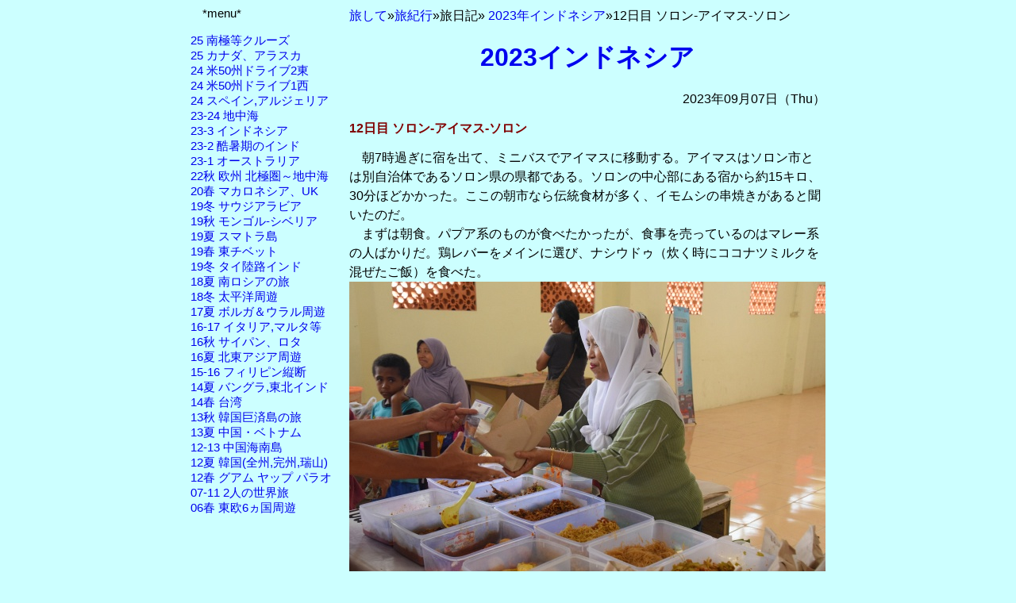

--- FILE ---
content_type: text/html; charset=UTF-8
request_url: https://tabisite.com/nikki/id2023/diary/230907.htm
body_size: 4140
content:
<!DOCTYPE html>
<html lang="ja">
<head>
<meta charset="UTF-8">
<meta name="viewport" content="width=device-width">
<link rel="icon" href="/favicon.ico">
<meta name="Author" content="MATSUMOTO Kazuto">
<meta name="description" content="旅して:旅日記:2023年インドネシア:12日目 ソロン-アイマス-ソロン">
<title>12日目 ソロン-アイマス-ソロン（旅して:旅日記:2023年インドネシア）</title>
<link rel="stylesheet" href="/ne.css" type="text/css" />
<link rel="alternate" type="application/rss+xml" title="RSS" href="https://tabisite.com/nikki/index.rss">
</head>
<body>
<div id="cont">
	<div id="l">
	<nav>
	<span id="menu-icon">*menu*</span>
<ul id="menu">
<li><a href="/nikki/aq25/">25 南極等クルーズ</a></li>
<li><a href="/nikki/ca25/">25 カナダ、アラスカ</a></li>
<li><a href="/nikki/use24/">24 米50州ドライブ2東</a></li>
<li><a href="/nikki/usw24/">24 米50州ドライブ1西</a></li>
<li><a href="/nikki/s2024/">24 スペイン,アルジェリア</a></li>
<li><a href="/nikki/e2324/">23-24 地中海</a></li>
<li><a href="/nikki/id2023/">23-3 インドネシア</a></li>
<li><a href="/nikki/i2023/">23-2 酷暑期のインド</a></li>
<li><a href="/nikki/a2023/">23-1 オーストラリア</a></li>
<li><a href="/eu22/">22秋 欧州 北極圏～地中海</a></li>
<li><a href="/eu20/">20春 マカロネシア、UK</a></li>
<li><a href="/sa19/">19冬 サウジアラビア</a></li>
<li><a href="/ru19/">19秋 モンゴル-シベリア</a></li>
<li><a href="/id19/">19夏 スマトラ島</a></li>
<li><a href="/ch19/" title="カムとアムド">19春 東チベット</a></li>
<li><a href="/tmi19/" title="タイから陸路でミャンマー経由インド">19冬 タイ陸路インド</a></li>
<li><a href="/ru18/" title="クリミア、北コーカサス、カラムイク">18夏 南ロシアの旅</a></li>
<li><a href="/pc18/" title="マーシャル、キリバス、ソロモン、ナウル、チューク">18冬 太平洋周遊</a></li>
<li><a href="/ru17/" title="ロシア中央部の共和国巡り">17夏 ボルガ＆ウラル周遊</a></li>
<li><a href="/ivm/" title="by Azusa バチカン、マルタ、アルベルベツロ、サルジニア島">16-17 イタリア,マルタ等</a></li>
<li><a href="/pc16/" title="ロタ島の祭">16秋 サイパン、ロタ</a></li>
<li><a href="/nea/" title="中国東北部からシベリアの大周遊">16夏 北東アジア周遊</a></li>
<li><a href="/ph15/" title="ミンダナオ島南岸からルソン島北岸まで">15-16 フィリピン縦断</a></li>
<li><a href="/bi14/" title="バングラデシュ＆東北インド(トリプラ州、アッサム州、ミゾラム州、メーガーラヤ州)">14夏 バングラ,東北インド</a></li>
<li><a href="/blog/tw14/">14春 台湾</a></li>
<li><a href="/nikki/geoje/">13秋 韓国巨済島の旅</a></li>
<li><a href="/cv13/">13夏 中国・ベトナム</a></li>
<li><a href="/ch12/">12-13 中国海南島</a></li>
<li><a href="/nikki/s2012/">12夏 韓国(全州,完州,瑞山)</a></li>
<li><a href="/mc12/" title="グアム、ヤップ、パラオ">12春 グアム ヤップ パラオ</a></li>
<li><a href="/hm/hibi/">07-11 2人の世界旅</a></li>
<li><a href="/nikki/e2006/">06春 東欧6ヵ国周遊</a></li>
</ul>
	</nav>
	</div>
<div id="kiji">
<a href="/">旅して</a>&#187;<a href="/job/">旅紀行</a>&#187;旅日記&#187;
<a href="/nikki/id2023/">2023年インドネシア</a>&#187;12日目 ソロン-アイマス-ソロン
<h1><a href="/nikki/id2023/">2023インドネシア</a></h1>
<div class="r">2023年09月07日（Thu）</div>
<h2 class="blog">12日目 ソロン-アイマス-ソロン</h2>
　朝7時過ぎに宿を出て、ミニバスでアイマスに移動する。アイマスはソロン市とは別自治体であるソロン県の県都である。ソロンの中心部にある宿から約15キロ、30分ほどかかった。ここの朝市なら伝統食材が多く、イモムシの串焼きがあると聞いたのだ。<br>　まずは朝食。パプア系のものが食べたかったが、食事を売っているのはマレー系の人ばかりだ。鶏レバーをメインに選び、ナシウドゥ（炊く時にココナツミルクを混ぜたご飯）を食べた。<br><img src="/blog/img23id/23j_1408.jpg" alt="23/09/07 08:07:10" width="600" height="400"><br>　残念ながらイモムシは売っていなかったが、各種のイモ類などパプアらしい食材がたくさんある。貝が剝き身で売っているのが特徴的だ。<br><img src="/blog/img23id/img_0938.jpg" alt="23/09/07 08:35:30" width="600" height="400"><br>　ソレ市場ならイモムシの串焼きがあるよといわれ行ってみたが、屋台市場でまだオープンしていない。ランチ時間の営業開始なら戻ってくることも考えたが、グーグルマップが正しければオープンは15時。夕食用の屋台のようで諦める。<br>　民俗村がアイマスにあり、ソレ市場からは5キロくらいだ。時間はあるので歩いていくことにし、既に歩いた道と被らないよう遠回りの6キロ以上ある道を選んだ。最初の2キロくらいは建物の続く街だったが、徐々に何もなくなってくる。すれ違うトラックの荷台には大勢の若者が乗っていた。<br><img src="/blog/img23id/img_0941.jpg" alt="23/09/07 08:58:32" width="600" height="400"><br>　途中からは予想外に人家もほとんどない道になってしまった。この道を選んだのは失敗だったかなと思いながら進んでゆくと小さな集落があった。車道から奥まった場所で、木道が続いている。<br><img src="/blog/img23id/img_0945.jpg" alt="23/09/07 09:48:56" width="600" height="400"><br>　集落の手前の方は地面が乾いていて子供たちが遊んでいたが、奥の方は湿地のように地面はぬかるんでいる。建物は高床式で、家と家の間には板が渡され道になっている。<br><img src="/blog/img23id/img_0963.jpg" alt="23/09/07 10:05:38" width="600" height="400"><br>　家の前には魚を捕る仕掛け網が置いてある。<br><img src="/blog/img23id/img_0958.jpg" alt="23/09/07 10:04:16" width="600" height="400"><br>　炊事中の家にお邪魔し、色々話を聞く。この集落に住んでいるのはココダ族の人々だそう。ちょうどサゴ粉でポペダを作っているところだ。<br><img src="/blog/img23id/23j_1441.jpg" alt="23/09/07 10:09:20" width="600" height="400"><br>　完成したものはレストランよりも大きな棒を使って丸めて水に浸けている。レストランで出てくるものよりもきれいな形に作り上げている。食事時間はまだまだのようで、ポペダは少し味見をさせてもらっただけ。<br><img src="/blog/img23id/23j_1500.jpg" alt="23/09/07 10:24:50" width="600" height="400"><br>　家への出入り口も板が渡してあるだけ。登りは良いが、下りは滑りそうで結構怖い。<br><img src="/blog/img23id/img_0984.jpg" alt="23/09/07 10:32:16" width="600" height="400"><br>　昼過ぎに民俗村の近くまで来て、一休み。ココナツドリンクを飲む。<br><img src="/blog/img23id/23j_1600.jpg" alt="23/09/07 12:24:44" width="600" height="400"><br>　民俗村は伝統家屋をいくつか建てただけの小さな場所で、土産物屋とレストランがある。客に民族衣装を着せてペインティングをし、スタッフと一緒に写真を撮るのがウリのよう。<br><img src="/blog/img23id/img_0988.jpg" alt="23/09/07 12:40:38" width="600" height="400"><br>　民俗村はビアク族の人たちが運営している。ビアク族といえばパプア州の離島であるビアク諸島の人々だと思っていたので、なぜここに？と思ったが、ソロン沖合の離島ラジアンパットにも大勢住んでいるのだった。メラネシア系の民族で、地元のモイ族やココダ族などパプア系民族とは違う文化を持っている。<br>　先に来ていたツアーグループが帰った後で、ビアク族のスタッフがポーズをとってくれた。<br><img src="/blog/img23id/23j_1624.jpg" alt="23/09/07 12:59:44" width="600" height="400"><br>　ミニバスに乗ってソロンに戻り、昼食をとる。食べたのはイカンバカール＝焼き魚で、魚の種類はトビウオ。<br><img src="/blog/img23id/23j_1643.jpg" alt="23/09/07 13:59:00" width="600" height="400"><br>　今日も宿に戻ったらスコールが来て、中々止まない。9時過ぎにやっと止んだ。遅い時間なので初日と同じになるが一番近いレストランへ。今日の魚は初日と同じイカンムジャイルしかなく、チキンにしようと思ったが、やっぱり魚が美味そうだったので、イカンムジャイルを食べてしまった。<br><img src="/blog/img23id/23j_1661.jpg" alt="23/09/07 21:19:04" width="600" height="400"><br>　明日搭乗予定のライオンエアーは出発時刻の12時間前からウェブチェックインができる。明日朝あわてるのも嫌なので、10時間前である22時50分を待ってウェブチェックインしてから眠った。
<div><a href="https://tabisite.com/nikki/id2023/diary/230906.htm">&#171; 11日目 ソロン</a></div>
<div class="r"><a href="https://tabisite.com/nikki/id2023/diary/230908.htm">13日目 ソロン-マカッサル-バリクパパン &#187;</a></div>		<footer>
&copy; MATSUMOTO Kazuto
		</footer>
	</div>
</div>
</body>
</html>


--- FILE ---
content_type: text/css
request_url: https://tabisite.com/ne.css
body_size: 711
content:
#cont {
	text-align:left;
}
#kiji{padding: 0px;
	margin: 0px;
	line-height: 1.5;
}
#menu-icon{padding: 0 0 0 1em;
}
.c	{text-align: center;}
.r	{text-align: right;}
A:link { 
text-decoration:none;} 
A:visited {
	text-decoration: none;
	color: navy;
}
A:active { color: red ;} 
A:hover  { color: red ;}
aside {background: #add8e6;
	margin: 10px;
	padding: 0.5em 1.5em;}
body { 
	background: #ccffff;
	line-height: 1.2em;
	font-family:  "Hiragino Kaku Gothic ProN", "���S�V�b�N", YuGothic, Meiryo, sans-serif;
	text-align:center;
}
nav	{font-size: 93%;}
footer	{text-align:center;
}
h1	{text-align:center;
line-height:1.2em;}
h2	{	color: maroon;
	font-size: 100%;}
ul {
	list-style: none;
padding: 0 0 0 0em;
}
table {width: 100%; }
td	{border-style: solid ; border-width: 1px;text-align:right;}
th	{background-color:#ccccff;}
.red	{color: red;}
.f80	{font-style: italic;  font-family: "Times New Roman" ;}
.data {border-style: solid ; border-width: 1px; padding: 10px 5px 10px 20px;}
.tt2	{line-height: 2em;}

@media screen and (min-width: 800px){

#cont {
	width: 800px;
	margin-left: auto;
	margin-right: auto;
}
#kijil{
	float: right;
	width: 600px;

}
#kiji{
	float: right;
	width: 600px;
}
#l{
	width: 194px;
	float: left;
	text-align: left;
	padding: 0;
	margin: 0;
}

}

@media screen and (max-width: 799px){
img{
max-width: 100%;
height: auto;
width:auto;}
#l{
	width: 100%
	position: absolute;
	text-align:center;
}



	nav ul, nav:active ul { 

		display: none;
		position: absolute;
		padding: 10px;
		background: #fff;
		border: 5px solid #444;
		right: 20px;
		top: 10px;
		width: 80%;
		border-radius: 4px 0 4px 4px;

	}

	nav li {

		text-align: center;
		width: 100%;
		padding: 5px 0;
		margin: 0;

	}

	nav:hover ul {

		display: block;

	}
#kijil{
	width: 100%;
	padding-top: 30px;
}
#kiji{
	max-width: 600px;
	padding-top: 30px;
}

}
